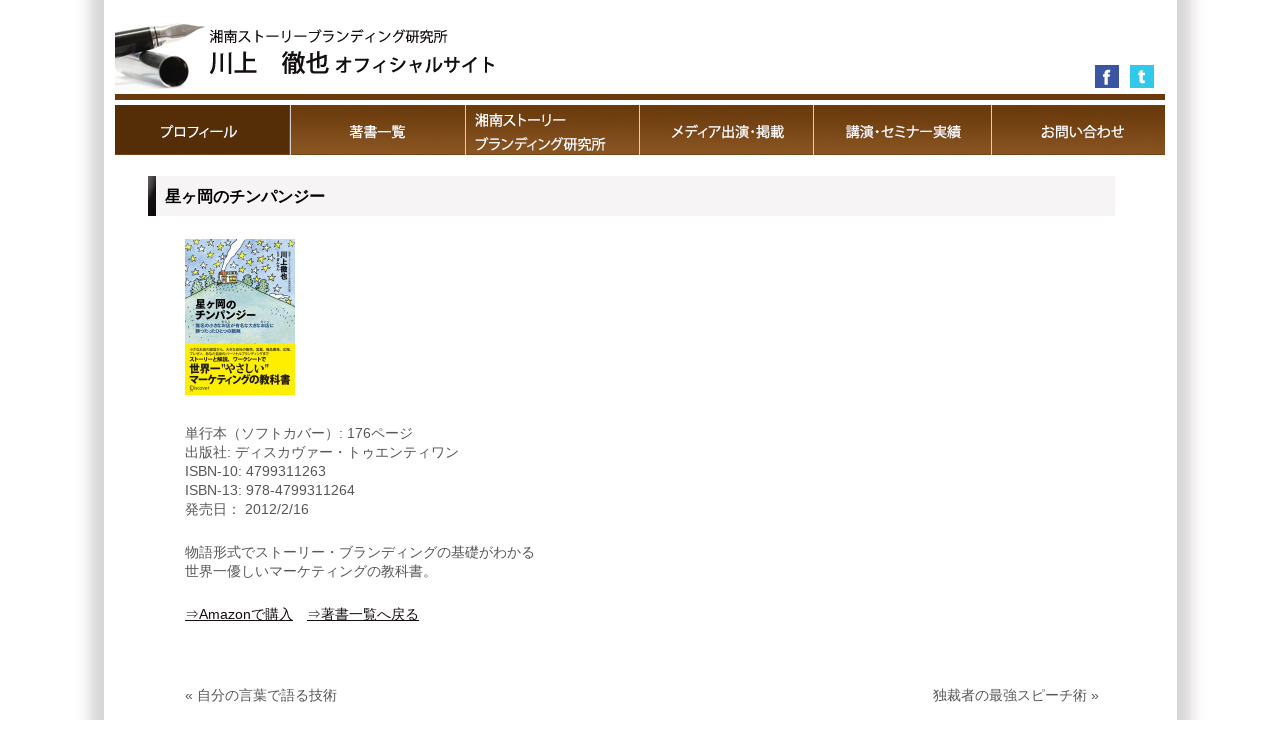

--- FILE ---
content_type: text/html; charset=UTF-8
request_url: http://kawatetu.info/2013/07/%E6%98%9F%E3%83%B6%E5%B2%A1%E3%81%AE%E3%83%81%E3%83%B3%E3%83%91%E3%83%B3%E3%82%B8%E3%83%BC/
body_size: 5015
content:
<!DOCTYPE html>
<html lang="ja">
<head>
<meta charset="UTF-8" />
<meta name="viewport" content="width=1141">
<title>星ヶ岡のチンパンジー | 川上徹也 公式サイト / 湘南ストーリーブランディング研究所</title>
<link rel="profile" href="http://gmpg.org/xfn/11" />

<link rel="stylesheet" type="text/css" media="all" href="http://kawatetu.info/wp-content/themes/child/style.css" />


<link rel="pingback" href="http://kawatetu.info/xmlrpc.php" />

<!-- BEGIN Metadata added by Add-Meta-Tags WordPress plugin
Get the plugin at: http://www.g-loaded.eu/2006/01/05/add-meta-tags-wordpress-plugin/ -->
<meta name="description" content="単行本（ソフトカバー）: 176ページ出版社: ディスカヴァー・トゥエンティワン ISBN-10: 4799311263ISBN-13: 978-4799311264発売日： 2012/2/1..." />
<meta name="keywords" content="著書一覧" />
<!-- END Metadata added by Add-Meta-Tags WordPress plugin -->

<link rel='dns-prefetch' href='//s.w.org' />
<link rel="alternate" type="application/rss+xml" title="川上徹也 公式サイト / 湘南ストーリーブランディング研究所 &raquo; フィード" href="http://kawatetu.info/feed/" />
<link rel="alternate" type="application/rss+xml" title="川上徹也 公式サイト / 湘南ストーリーブランディング研究所 &raquo; コメントフィード" href="http://kawatetu.info/comments/feed/" />
		<script type="text/javascript">
			window._wpemojiSettings = {"baseUrl":"https:\/\/s.w.org\/images\/core\/emoji\/11.2.0\/72x72\/","ext":".png","svgUrl":"https:\/\/s.w.org\/images\/core\/emoji\/11.2.0\/svg\/","svgExt":".svg","source":{"concatemoji":"http:\/\/kawatetu.info\/wp-includes\/js\/wp-emoji-release.min.js?ver=5.1.19"}};
			!function(e,a,t){var n,r,o,i=a.createElement("canvas"),p=i.getContext&&i.getContext("2d");function s(e,t){var a=String.fromCharCode;p.clearRect(0,0,i.width,i.height),p.fillText(a.apply(this,e),0,0);e=i.toDataURL();return p.clearRect(0,0,i.width,i.height),p.fillText(a.apply(this,t),0,0),e===i.toDataURL()}function c(e){var t=a.createElement("script");t.src=e,t.defer=t.type="text/javascript",a.getElementsByTagName("head")[0].appendChild(t)}for(o=Array("flag","emoji"),t.supports={everything:!0,everythingExceptFlag:!0},r=0;r<o.length;r++)t.supports[o[r]]=function(e){if(!p||!p.fillText)return!1;switch(p.textBaseline="top",p.font="600 32px Arial",e){case"flag":return s([55356,56826,55356,56819],[55356,56826,8203,55356,56819])?!1:!s([55356,57332,56128,56423,56128,56418,56128,56421,56128,56430,56128,56423,56128,56447],[55356,57332,8203,56128,56423,8203,56128,56418,8203,56128,56421,8203,56128,56430,8203,56128,56423,8203,56128,56447]);case"emoji":return!s([55358,56760,9792,65039],[55358,56760,8203,9792,65039])}return!1}(o[r]),t.supports.everything=t.supports.everything&&t.supports[o[r]],"flag"!==o[r]&&(t.supports.everythingExceptFlag=t.supports.everythingExceptFlag&&t.supports[o[r]]);t.supports.everythingExceptFlag=t.supports.everythingExceptFlag&&!t.supports.flag,t.DOMReady=!1,t.readyCallback=function(){t.DOMReady=!0},t.supports.everything||(n=function(){t.readyCallback()},a.addEventListener?(a.addEventListener("DOMContentLoaded",n,!1),e.addEventListener("load",n,!1)):(e.attachEvent("onload",n),a.attachEvent("onreadystatechange",function(){"complete"===a.readyState&&t.readyCallback()})),(n=t.source||{}).concatemoji?c(n.concatemoji):n.wpemoji&&n.twemoji&&(c(n.twemoji),c(n.wpemoji)))}(window,document,window._wpemojiSettings);
		</script>
		<style type="text/css">
img.wp-smiley,
img.emoji {
	display: inline !important;
	border: none !important;
	box-shadow: none !important;
	height: 1em !important;
	width: 1em !important;
	margin: 0 .07em !important;
	vertical-align: -0.1em !important;
	background: none !important;
	padding: 0 !important;
}
</style>
	<link rel='stylesheet' id='wp-block-library-css'  href='http://kawatetu.info/wp-includes/css/dist/block-library/style.min.css?ver=5.1.19' type='text/css' media='all' />
<link rel='stylesheet' id='iqfmcss-css'  href='http://kawatetu.info/wp-content/plugins/inquiry-form-creator/css/inquiry-form.css?ver=0.7' type='text/css' media='all' />
<script type='text/javascript' src='http://kawatetu.info/wp-includes/js/jquery/jquery.js?ver=1.12.4'></script>
<script type='text/javascript' src='http://kawatetu.info/wp-includes/js/jquery/jquery-migrate.min.js?ver=1.4.1'></script>
<script type='text/javascript' src='http://kawatetu.info/wp-content/plugins/inquiry-form-creator/js/ajaxzip2/ajaxzip2.js?ver=2.10'></script>
<script type='text/javascript' src='http://kawatetu.info/wp-content/plugins/inquiry-form-creator/js/jquery.upload.js?ver=1.0.2'></script>
<link rel='https://api.w.org/' href='http://kawatetu.info/wp-json/' />
<link rel="EditURI" type="application/rsd+xml" title="RSD" href="http://kawatetu.info/xmlrpc.php?rsd" />
<link rel="wlwmanifest" type="application/wlwmanifest+xml" href="http://kawatetu.info/wp-includes/wlwmanifest.xml" /> 
<link rel='prev' title='自分の言葉で語る技術' href='http://kawatetu.info/2013/07/808/' />
<link rel='next' title='独裁者の最強スピーチ術' href='http://kawatetu.info/2013/07/%e7%8b%ac%e8%a3%81%e8%80%85%e3%81%ae%e6%9c%80%e5%bc%b7%e3%82%b9%e3%83%94%e3%83%bc%e3%83%81%e8%a1%93/' />
<meta name="generator" content="WordPress 5.1.19" />
<link rel="canonical" href="http://kawatetu.info/2013/07/%e6%98%9f%e3%83%b6%e5%b2%a1%e3%81%ae%e3%83%81%e3%83%b3%e3%83%91%e3%83%b3%e3%82%b8%e3%83%bc/" />
<link rel='shortlink' href='http://kawatetu.info/?p=10' />
<link rel="alternate" type="application/json+oembed" href="http://kawatetu.info/wp-json/oembed/1.0/embed?url=http%3A%2F%2Fkawatetu.info%2F2013%2F07%2F%25e6%2598%259f%25e3%2583%25b6%25e5%25b2%25a1%25e3%2581%25ae%25e3%2583%2581%25e3%2583%25b3%25e3%2583%2591%25e3%2583%25b3%25e3%2582%25b8%25e3%2583%25bc%2F" />
<link rel="alternate" type="text/xml+oembed" href="http://kawatetu.info/wp-json/oembed/1.0/embed?url=http%3A%2F%2Fkawatetu.info%2F2013%2F07%2F%25e6%2598%259f%25e3%2583%25b6%25e5%25b2%25a1%25e3%2581%25ae%25e3%2583%2581%25e3%2583%25b3%25e3%2583%2591%25e3%2583%25b3%25e3%2582%25b8%25e3%2583%25bc%2F&#038;format=xml" />
<script>AjaxZip2.JSONDATA = "http://kawatetu.info/wp-content/plugins/inquiry-form-creator/js/ajaxzip2/data";</script></head>

<body class="post-template-default single single-post postid-10 single-format-standard">
<div id="wrapper" class="hfeed">
	<div id="header">
		<div id="masthead">
        <div id="head-inner">
			
								<div id="site-title">
					<span>
						<a href="http://kawatetu.info/"><img src="http://kawatetu.info/wp-content/uploads/2013/07/h1.jpg" width="400" height="80" alt="川上徹也 公式サイト / 湘南ストーリーブランディング研究所"/></a>
					</span>
				</div>
<div id="sns_icon"><a href="https://www.facebook.com/kawatetu" target="_blank"><img src="http://kawatetu.info/wp-content/uploads/2013/07/fb_icon.jpg" alt="facebook" width="24" height="23" border="0" class="fb_icon"></a><a href="https://twitter.com/kawatetu" target="_blank"><img src="http://kawatetu.info/wp-content/uploads/2013/07/twitter_icon.jpg" alt="twitter" width="24" height="23" border="0"></a></div>
</div>
			<div id="access" role="navigation">
			  				<div class="skip-link screen-reader-text"><a href="#content" title="コンテンツへ移動">コンテンツへ移動</a></div>
								<div class="menu-header"><ul id="menu-navigation" class="menu"><li id="menu-item-9" class="menu01 menu-item menu-item-type-post_type menu-item-object-page menu-item-9"><a href="http://kawatetu.info/profile/">川上徹也プロフィール</a></li>
<li id="menu-item-12" class="menu02 menu-item menu-item-type-taxonomy menu-item-object-category current-post-ancestor current-menu-parent current-post-parent menu-item-12"><a href="http://kawatetu.info/category/literary/">著書一覧</a></li>
<li id="menu-item-23" class="menu03 menu-item menu-item-type-post_type menu-item-object-page menu-item-23"><a href="http://kawatetu.info/branding/">湘南ストーリーブランディング研究所</a></li>
<li id="menu-item-27" class="menu04 menu-item menu-item-type-post_type menu-item-object-page menu-item-27"><a href="http://kawatetu.info/media/">メディア出演・掲載</a></li>
<li id="menu-item-26" class="menu05 menu-item menu-item-type-post_type menu-item-object-page menu-item-26"><a href="http://kawatetu.info/seminar/">講演・研修・セミナーの詳細・実績</a></li>
<li id="menu-item-28" class="menu06 menu-item menu-item-type-post_type menu-item-object-page menu-item-28"><a href="http://kawatetu.info/contact/">お問合せ</a></li>
</ul></div>			</div><!-- #access -->
		</div><!-- #masthead -->
	</div><!-- #header -->

	<div id="main">

		<div id="container">
			<div id="content" role="main">
            <div id="wrap-outer">

			


				<div id="post-10" class="post-10 post type-post status-publish format-standard has-post-thumbnail hentry category-literary">
					<h1 class="entry-title">星ヶ岡のチンパンジー</h1>

					<div class="entry-meta">
					<span class="meta-prep meta-prep-author">投稿日:</span> <a href="http://kawatetu.info/2013/07/%e6%98%9f%e3%83%b6%e5%b2%a1%e3%81%ae%e3%83%81%e3%83%b3%e3%83%91%e3%83%b3%e3%82%b8%e3%83%bc/" title="4:04 PM" rel="bookmark"><span class="entry-date">2013年7月16日</span></a> <span class="meta-sep">作成者:</span> <span class="author vcard"><a class="url fn n" href="http://kawatetu.info/author/kawakami/" title="kawakami の投稿をすべて表示">kawakami</a></span>					</div><!-- .entry-meta -->

					<div class="entry-content">
						
<p><a href="http://www.amazon.co.jp/gp/product/4799311263/ref=as_li_ss_tl?ie=UTF8&amp;camp=247&amp;creative=7399&amp;creativeASIN=4799311263&amp;linkCode=as2&amp;tag=kawatetu14-22" target="_blank"><img alt="川上徹也『星が丘のチンパンジー』" src="http://kawatetu.info/wp-content/uploads/2013/07/cid_58A9DC41-37D2-4CBE-98C2-3722B48C9DC5-110x156.jpg" width="110" height="156" /></a></p>
<p>単行本（ソフトカバー）: 176ページ<br />出版社: ディスカヴァー・トゥエンティワン <br />ISBN-10: 4799311263<br />ISBN-13: 978-4799311264<br />発売日： 2012/2/16</p>
<p><span id="more-10"></span></p>
<p>物語形式でストーリー・ブランディングの基礎がわかる <br />世界一優しいマーケティングの教科書。</p>
<p><a href="http://www.amazon.co.jp/gp/product/4799311263/ref=as_li_ss_tl?ie=UTF8&amp;camp=247&amp;creative=7399&amp;creativeASIN=4799311263&amp;linkCode=as2&amp;tag=kawatetu14-22" target="_blank">⇒Amazonで購入</a>　<a href="http://kawatetu.info/category/literary/">⇒著書一覧へ戻る</a></p>
											</div><!-- .entry-content -->

					<div class="entry-utility">
						カテゴリー: <a href="http://kawatetu.info/category/literary/" rel="category tag">著書一覧</a> &nbsp; <a href="http://kawatetu.info/2013/07/%e6%98%9f%e3%83%b6%e5%b2%a1%e3%81%ae%e3%83%81%e3%83%b3%e3%83%91%e3%83%b3%e3%82%b8%e3%83%bc/" title="星ヶ岡のチンパンジー へのパーマリンク" rel="bookmark">パーマリンク</a>											</div><!-- .entry-utility -->

				</div><!-- #post-## -->

				<div id="nav-below" class="navigation">
<div class="nav-previous">&laquo; <a href="http://kawatetu.info/2013/07/808/" rel="prev">自分の言葉で語る技術</a> </div>
<div class="nav-next"><a href="http://kawatetu.info/2013/07/%e7%8b%ac%e8%a3%81%e8%80%85%e3%81%ae%e6%9c%80%e5%bc%b7%e3%82%b9%e3%83%94%e3%83%bc%e3%83%81%e8%a1%93/" rel="next">独裁者の最強スピーチ術</a> &raquo;</div>
</div><!-- #nav-below -->

				
			<div id="comments">




</div><!-- #comments -->

</div><!--wrap-outer -->
			</div><!-- #content -->
		</div><!-- #container -->

	</div><!-- #main -->

	<div id="footer" role="contentinfo">
		<div id="colophon">
        <div id="footer_menu">KAWAKAMI TETSUYA OFFCIAL WEB SITE</div>



			<div id="footer-widget-area" role="complementary">

				<div id="first" class="widget-area">
					<ul class="xoxo">
						<li id="nav_menu-2" class="widget-container widget_nav_menu"><div class="menu-footer1-container"><ul id="menu-footer1" class="menu"><li id="menu-item-836" class="menu-item menu-item-type-post_type menu-item-object-page menu-item-836"><a href="http://kawatetu.info/greeting/">ごあいさつ</a></li>
<li id="menu-item-102" class="menu-item menu-item-type-post_type menu-item-object-page menu-item-102"><a href="http://kawatetu.info/profile/">川上徹也プロフィール</a></li>
<li id="menu-item-103" class="menu-item menu-item-type-taxonomy menu-item-object-category current-post-ancestor current-menu-parent current-post-parent menu-item-103"><a href="http://kawatetu.info/category/literary/">著書一覧</a></li>
<li id="menu-item-104" class="menu-item menu-item-type-post_type menu-item-object-page menu-item-104"><a href="http://kawatetu.info/branding/">湘南ストーリーブランディング研究所</a></li>
<li id="menu-item-105" class="menu-item menu-item-type-post_type menu-item-object-page menu-item-105"><a href="http://kawatetu.info/seminar/">講演・研修・セミナーの詳細・実績</a></li>
<li id="menu-item-106" class="menu-item menu-item-type-post_type menu-item-object-page menu-item-106"><a href="http://kawatetu.info/media/">メディア出演・掲載</a></li>
</ul></div></li>					</ul>
				</div><!-- #first .widget-area -->

				<div id="second" class="widget-area">
					<ul class="xoxo">
						<li id="nav_menu-3" class="widget-container widget_nav_menu"><div class="menu-footer2-container"><ul id="menu-footer2" class="menu"><li id="menu-item-107" class="menu-item menu-item-type-post_type menu-item-object-page menu-item-107"><a href="http://kawatetu.info/business/">キャッチコピー・広告制作の依頼</a></li>
<li id="menu-item-108" class="menu-item menu-item-type-post_type menu-item-object-page menu-item-108"><a href="http://kawatetu.info/story/">個別アドバイス・コンサルティング(企業向け)</a></li>
<li id="menu-item-1888" class="menu-item menu-item-type-post_type menu-item-object-page menu-item-1888"><a href="http://kawatetu.info/story2/">個別アドバイス・コンサルティング（個人向け）</a></li>
<li id="menu-item-1788" class="menu-item menu-item-type-post_type menu-item-object-page menu-item-1788"><a href="http://kawatetu.info/sippitsusyuzai/">執筆・取材を申し込みたい</a></li>
<li id="menu-item-109" class="menu-item menu-item-type-post_type menu-item-object-page menu-item-109"><a href="http://kawatetu.info/entertainment/">人生のすべてをエンターテイメントに！</a></li>
<li id="menu-item-110" class="menu-item menu-item-type-post_type menu-item-object-page menu-item-110"><a href="http://kawatetu.info/lovestory/">モテる会社＆ラブストーリー戦略</a></li>
<li id="menu-item-111" class="menu-item menu-item-type-post_type menu-item-object-page menu-item-111"><a href="http://kawatetu.info/communication/">コミュニケーションをカイゼンする</a></li>
<li id="menu-item-112" class="menu-item menu-item-type-post_type menu-item-object-page menu-item-112"><a href="http://kawatetu.info/analyst/">演説・スピーチ・分析家</a></li>
<li id="menu-item-113" class="menu-item menu-item-type-post_type menu-item-object-page menu-item-113"><a href="http://kawatetu.info/project/">日本全国モテる書店化プロジェクト</a></li>
</ul></div></li>					</ul>
				</div><!-- #second .widget-area -->

				<div id="third" class="widget-area">
					<ul class="xoxo">
						<li id="nav_menu-4" class="widget-container widget_nav_menu"><div class="menu-footer3-container"><ul id="menu-footer3" class="menu"><li id="menu-item-114" class="menu-item menu-item-type-post_type menu-item-object-page menu-item-114"><a href="http://kawatetu.info/contact/">お問合せ</a></li>
</ul></div></li>					</ul>
				</div><!-- #third .widget-area -->

				<div id="fourth" class="widget-area">
					<ul class="xoxo">
						<li id="nav_menu-5" class="widget-container widget_nav_menu"><div class="menu-footer4-container"><ul id="menu-footer4" class="menu"><li id="menu-item-117" class="menu-item menu-item-type-custom menu-item-object-custom menu-item-117"><a target="_blank" href="http://ameblo.jp/kawatetu14/">ブログ</a></li>
<li id="menu-item-118" class="menu-item menu-item-type-custom menu-item-object-custom menu-item-118"><a target="_blank" href="https://www.facebook.com/kawatetu">Facebook</a></li>
<li id="menu-item-119" class="menu-item menu-item-type-custom menu-item-object-custom menu-item-119"><a target="_blank" href="https://twitter.com/kawatetu">Twitter</a></li>
</ul></div></li>					</ul>
				</div><!-- #fourth .widget-area -->

			</div><!-- #footer-widget-area -->



<div id="copyright">Copyright &copy; 川上徹也 公式サイト / 湘南ストーリーブランディング研究所.All Right Reserved.</div>

		</div><!-- #colophon -->
	</div><!-- #footer -->

</div><!-- #wrapper -->

<script type='text/javascript' src='http://kawatetu.info/wp-includes/js/comment-reply.min.js?ver=5.1.19'></script>
<script type='text/javascript' src='http://kawatetu.info/wp-includes/js/wp-embed.min.js?ver=5.1.19'></script>
</body>
</html>


--- FILE ---
content_type: text/css
request_url: http://kawatetu.info/wp-content/themes/child/style.css
body_size: 3244
content:
/*
Theme Name: Child
Template: twentyten
*/

@import url('../twentyten/style.css');

html {-webkit-text-size-adjust:none;
}


html {
  overflow-y:scroll;
}


* {
	color:#575757;
	padding:0;
	font-size: 14px;
	line-height: 140%;
	margin: 0;
	font-family: 'メイリオ',Meiryo,Verdana, Arial, sans-serif;
}

body {
	background-color: #fff;
	background: url(http://kawatetu.info/wp-content/uploads/2013/07/bg.jpg) top center repeat-y;
}
a:focus { outline:none;}

a {color:#140f12;}
a:hover {text-decoration: none;}
a img {border:none;}


hr {clear: both;height: 1px;color: #ede6e6;}
strong {color: #333;}
em {color: #333;font-weight: normal;font-style: normal;}
b {color: #333;}

#wrapper {
	margin: 0 auto;
	width: 1050px;
}

#wrapper {
	background-color: transparent;
	margin-top: 0px;
	margin-right: auto;
	margin-bottom: 0px;
	margin-left: auto;
	padding-top: 0px;
	padding-right: 20px;
	padding-bottom: 0;
	padding-left: 20px;
}

/*ヘッダー
-------------------------------------------------------------------*/

#header {
	margin: 0px;
	padding: 0px;	
}

#head-inner {
	height:100px;
	background: url(http://kawatetu.info/wp-content/uploads/2013/07/header.jpg) top center;	
}

#site-title  {
	padding-top: 10px;
	display: block;
	text-decoration: none;
	font-size: 10px;
	font-weight: normal;
	color: #999;
	float: left;
}
#site-title a {
	display: block;
	text-decoration: none;
	font-size: 10px;
	font-weight: normal;
	width: 400px;
	color: #999;
}

/* =メニュー
-------------------------------------------------------------- */
#access .menu-header,
div.menu {
	margin-left: 0px;
	width: 1050px;
}
#access .menu-header ul,
div.menu ul {
	list-style: none;
	margin: 0;
}
#access .menu-header li,
div.menu li {
	float: left;
	position: relative;
}

#access
   {
	background-image:url(http://kawatetu.info/wp-content/uploads/2016/10/g_navi.jpg);	
	/* ----background-image:url(http://kawatetu.info/wp-content/uploads/2013/07/g_navi.jpg);------- */
	margin-top: 5px;
	height: 50px;
    }
#access ul
   {
    width:1050px;
    height:50px;
    list-style:none;
   }
   
#access li
   {
    width:175px;
    height:50px;
    float:left; 
   }

#access .menu01 a
   {
    display:block;
    width:175px;
    height:50px;
    background-image:url(http://kawatetu.info/wp-content/uploads/2016/10/g_navi.jpg);
    background-position: 0px 0px;
    background-repeat:no-repeat;
    text-indent:-9999px;;
    text-decoration:none;
    }
#access .menu01 a:hover
   {
	background-image:url(http://kawatetu.info/wp-content/uploads/2016/10/g_navi.jpg);
	background-position: 0px -50px;
   }
   
   
   #access .menu02 a
   {
    display:block;
    width:175px;
    height:50px;
    background-image:url(http://kawatetu.info/wp-content/uploads/2016/10/g_navi.jpg);
    background-position:-175px 0px;
    background-repeat:no-repeat;
    text-indent:-9999px;;
    text-decoration:none;
    }
#access .menu02 a:hover
   {
	background-image:url(http://kawatetu.info/wp-content/uploads/2016/10/g_navi.jpg);
	background-position: -175px -50px;
   }
   
 
    #access .menu03 a
   {
    display:block;
    width:175px;
    height:50px;
    background-image:url(http://kawatetu.info/wp-content/uploads/2016/10/g_navi.jpg);
    background-position:-350px 0px;
    background-repeat:no-repeat;
    text-indent:-9999px;;
    text-decoration:none;
    }
#access .menu03 a:hover
   {
	background-image:url(http://kawatetu.info/wp-content/uploads/2016/10/g_navi.jpg);
	background-position: -350px -50px;
   }
   
    
 #access .menu04 a
   {
    display:block;
    width:175px;
    height:50px;
    background-image:url(http://kawatetu.info/wp-content/uploads/2016/10/g_navi.jpg);
    background-position:-525px 0px;
    background-repeat:no-repeat;
    text-indent:-9999px;;
    text-decoration:none;
    }
#access .menu04 a:hover
   {
	background-image:url(http://kawatetu.info/wp-content/uploads/2016/10/g_navi.jpg);
	background-position: -525px -50px;
   }
   
 #access .menu05 a
   {
    display:block;
    width:175px;
    height:50px;
    background-image:url(http://kawatetu.info/wp-content/uploads/2016/10/g_navi.jpg);
    background-position:-700px 0px;
    background-repeat:no-repeat;
    text-indent:-9999px;;
    text-decoration:none;
    }
#access .menu05 a:hover
   {
	background-image:url(http://kawatetu.info/wp-content/uploads/2016/10/g_navi.jpg);
	background-position: -700px -50px;
   }
 #access .menu06 a
   {
    display:block;
    width:175px;
    height:50px;
    background-image:url(http://kawatetu.info/wp-content/uploads/2016/10/g_navi.jpg);
    background-position:-875px 0px;
    background-repeat:no-repeat;
    text-indent:-9999px;;
    text-decoration:none;
    }
#access .menu06 a:hover
   {
	background-image:url(http://kawatetu.info/wp-content/uploads/2016/10/g_navi.jpg);
	background-position: -875px -50px;
   }#main {
	width: 1050px;
	margin: 0px;
	padding: 0px;
}

#sns_icon {
	float: right;
	margin-top: 65px;
	height: 23px;
	width: 60px;
	margin-right: 10px;
}
.fb_icon {
	margin-right: 11px;
}

/*トップページ
-------------------------------------------------------------------*/

.home #main {
	clear: both;
	overflow: hidden;
	padding: 0;
	margin: 0px;
}

.home .entry-title {
display: none;
}

.home #content {
	margin: 0px;
	padding: 0px;
	width: 1050px;
}

.home .entry-content {
	margin: 0px;
	padding: 0px;
}


#home_header {
	height: 195px;
	width: 1000px;
	margin-right: auto;
	margin-left: auto;
	padding: 0px;
	margin-top: 0px;
	margin-bottom: 0px;
}




/*本棚
-------------------------------------------------------------------*/

#bookshelf {
background-image: url(http://kawatetu.info/wp-content/uploads/2016/10/main_top2.jpg);
	/*バックアップ20161007--background-image: url(http://kawatetu.info/wp-content/uploads/2013/07/main_top.jpg);-----*/
	background-repeat: no-repeat;
	padding: 0px;
	height: 1000px;
	width: 1050px;
	margin-top: 0px;
	margin-right: auto;
	margin-bottom: 0px;
	margin-left: auto;
	clear: both;
}

/*本棚1段目
-------------------------------------------------------------------*/
#bookshelf #first {
	height: 232px;
	padding-top: 51px;
	padding-left: 65px;
	width: 917px;
}







#bookshelf #first {
	height: 232px;
	padding-top: 51px;
	padding-left: 65px;
	width: 917px;
}

#book_profile {
	margin: 0px;
	padding: 0px;
	float: left;

}
#book_profile a {
	height: 230px;
	width: 180px;
	display:block;
	text-indent:-9999px;
	text-decoration:none;
}

#book_business {
	padding: 0px;
	float: left;
	margin-top: 0px;
	margin-right: 0px;
	margin-bottom: 0px;
	margin-left: 71px;
}
#book_business a {
	height: 230px;
	width: 180px;
	display:block;
	text-indent:-9999px;
	text-decoration:none;
}
#book_story {
	padding: 0px;
	float: left;
	margin-top: 0px;
	margin-right: 0px;
	margin-bottom: 0px;
	margin-left: 65px;
}
#book_story a {
	height: 230px;
	width: 180px;
	display:block;
	text-indent:-9999px;
	text-decoration:none;
}
#book_story {
	padding: 0px;
	float: left;
	margin-top: 0px;
	margin-right: 0px;
	margin-bottom: 0px;
	margin-left: 65px;
}
#book_story a {
	height: 230px;
	width: 180px;
	display:block;
	text-indent:-9999px;
	text-decoration:none;
}
#book_entertainment {
	margin: 0px;
	padding: 0px;
	float: left;
	margin-left: 60px;
}

#book_entertainment a{
	height: 230px;
	width: 180px;
	display:block;
	text-indent:-9999px;
	text-decoration:none;
}

/*本棚2段目
-------------------------------------------------------------------*/
#bookshelf #second {
	height: 230px;
	width: 653px;
	margin-top: 77px;
	margin-left: 318px;
}

#book_communication {
	
	margin: 0px;
	padding: 0px;
	float: left;
}

#book_communication a {
	height: 226px;
	width: 181px;
	display:block;
	text-indent:-9999px;
	text-decoration:none;

}

#book_appeal {
	margin: 0px;
	padding: 0px;
	float: left;
	margin-left: 294px;
}
#book_appeal a {
	height: 226px;
	width: 177px;
	display:block;
	text-indent:-9999px;
	text-decoration:none;
}

/*本棚3段目
-------------------------------------------------------------------*/
#bookshelf #third {
	height: 230px;
	width: 892px;
	margin-left: 80px;
	margin-top: 90px;
}
 #book_menu {
	height: 230px;
	width: 188px;
	float: left;
}
 #book_menu #news {
	padding: 0px;
	margin-top: 50px;
	margin-left: 10px;
	margin-right: 0px;
	margin-bottom: 13px;
	width: 90px;
	height: 18px;
}

 #book_menu #news a {
	height: 18px;
	width: 90px;
	display:block;
	text-indent:-9999px;
	text-decoration:none;
}

 #book_menu #blog {
	margin-left: 10px;
	clear: both;
	margin-right: 0px;
	margin-bottom: 15px;
	margin-top: 13px;
	height: 21px;
	width: 72px;
	padding: 0px;
}
 #book_menu #blog a {
	height: 21px;
	width: 72px;
	display:block;
	text-indent:-9999px;
	text-decoration:none;
}
 #book_menu #facebook {
	padding: 0px;
	margin-top: 0px;
	margin-left: 10px;
	clear: both;
	margin-right: 0px;
	margin-bottom: 10px;
	height: 23px;
	width: 93px;
}

 #book_menu #facebook a {
	height: 23px;
	width: 93px;
	display:block;
	text-indent:-9999px;
	text-decoration:none;
}

#book_menu #twitter {
	padding: 0px;
	margin-top: 0px;
	margin-left: 10px;
	clear: both;
	margin-right: 0px;
	margin-bottom: 0px;
	height: 22px;
	width: 78px;
}

#book_menu #twitter a {
	height: 22px;
	width: 78px;
	display:block;
	text-indent:-9999px;
	text-decoration:none;
}

#book_analyst {
	margin: 0px;
	padding: 0px;
	margin-left: 53px;
	float: left;
}

#book_analyst a {
	height: 230px;
	width: 176px;
	display:block;
	text-indent:-9999px;
	text-decoration:none;
}

#book_project {
	float: left;
	margin-left: 66px;
}

#book_project a {
	text-indent:-9999px;
	text-decoration:none;
	display:block;
	height: 230px;
	width: 178px;
}
#book_contact {
	margin: 0px;
	padding: 0px;
	float: left;
	margin-left: 57px;
}
#book_contact a {
	height: 230px;
	width: 173px;
	display:block;
	text-indent:-9999px;
	text-decoration:none;
}

/*footer
-------------------------------------------------------------------*/

#footer {
	margin: 0px;
}

#colophon {
	border-top-style: none;
	border-right-style: none;
	border-bottom-style: none;
	border-left-style: none;
	width: 1050px;
	background-color: #552e07;
}


#colophon a {
	color: #ffffff;
	font-size: 12px;
	text-decoration: none;
	line-height: 25px;
}

.widget-area ul ul {
	margin-left: 1.3em;
	list-style-image: url(http://kawatetu.info/wp-content/uploads/2013/07/square.jpg);
	list-style-type: none;
}

/*フッターメニュー
-------------------------------------------------------------------*/

#footer-widget-area #first {
	width: 260px;
	margin-left: 90px;
	display: inline;
}

#footer-widget-area #second {
	width: 275px;
	margin-left: 25px;
	display: inline;
	}
	
#footer-widget-area #third {
	width: 150px;
	margin-left: 25px;
	display: inline;

	}
	
#footer-widget-area #fourth {
	width: 100px;
	margin-left: 10px;
	display: inline;
	}
	
#footer_menu {
	color: #ffffff;
	margin-left: 80px;
	margin-bottom: 15px;
	margin-top: 5px;
}

/*コピーライト
-------------------------------------------------------------------*/

#copyright {
	color: #ffffff;
	font-size: 12px;
	text-align: center;
	margin-top: 20px;
	clear: both;
}

/*固定ページ
-------------------------------------------------------------------*/	
.page #content {
	margin: 0px;
	padding: 0px;
	width: 1050px;
}

.page #content .entry-title {
	background-image: url(http://kawatetu.info/wp-content/uploads/2013/07/title_bar.jpg);
	background-repeat: no-repeat;
	line-height: 44px;
	font-size: 16px;
	color: #140f12;
	text-indent: 20px;
	margin-top: 10px;
	margin-right: 0px;
	margin-bottom: 10px;
	padding-left: 0px;
	width: 970px;
}
.page #wrap-outer {
	width: 984px;
	padding: 10px;
	margin-left: 20px;
}

.home #wrap-outer {
	width: 1050px;
	margin: 0px;
	padding: 0px;
}
.page #content #wrap-outer .entry-content {
	line-height: 20px;
	color: #575757;
	padding-top: 5px;
	padding-right: 30px;
	padding-bottom: 5px;
	padding-left: 40px;
	margin-top: 10px;
	margin-bottom: 10px;
}

.home #content #wrap-outer .entry-content {
	line-height: 20px;
	margin: 0px;
	padding: 0px;
}



/* カテゴリー投稿日などを消す
-------------------------------------------------------------- */
.entry-meta {
	display: none;
}

.entry-utility {
	display: none;
}

/*カテゴリーアーカイブ続きを見る
-------------------------------------------------------------------*/
.more-link {
	line-height: 40px;
	color: #000000;
}

.more-link a:visited {
	color: #000000;	
}


/* カテゴリー見出し
-------------------------------------------------------------- */
#content .page-title {
	font-size: 16px;
	background-image: url(http://kawatetu.info/wp-content/uploads/2013/07/title_bar.jpg);
	background-repeat: no-repeat;
	line-height: 44px;
	padding-left: 20px;
	margin-top: 0px;
	height: 44px;
	width: 950px;
	}
	
.page-title span {
	color: #000000;
	font-size: 16px;
	}
	
.archive.category #container{
	margin: 0px;
	padding: 0px;
}
.archive.category #content {
	margin: 0px;
	padding: 0px
}

.archive.category #wrap-outer {
	width: 984px;
	margin-left: 20px;
	padding-top: 20px;
	padding-right: 10px;
	padding-bottom: 10px;
	padding-left: 10px;
}
.archive.category .entry-summary {
	padding-left: 40px;
	padding-right: 30px;
	padding-bottom: 10px;
}

	
/* 記事ごとの見出し
-------------------------------------------------------------- */
#content .entry-title {
	background-image: url(http://kawatetu.info/wp-content/uploads/2013/07/sub_title.jpg);
	background-repeat: no-repeat;
	height: 44px;
	font-size: 18px;
	font-weight: bold;
	padding-left: 75px;
	margin-right: 0px;
	margin-bottom: 10px;
	margin-left: 0px;
	width: 850px;
	margin-top: 0px;
	}
	
.archive.category #content .entry-title {	background-position: 40px;
	
	}
	
#content .entry-title a {
	color: #000000;
	line-height: 44px;
	font-size: 16px;
	
	}
	
/* 個別ページタイトル
-------------------------------------------------------------- */	
.single #content .entry-title {
	font-size: 16px;
	background-image: url(http://kawatetu.info/wp-content/uploads/2013/07/title_bar.jpg);
	background-repeat: no-repeat;
	height: 44px;
	color: #000000;
	padding-left: 20px;
	margin-bottom: 15px;
	width: 950px;
	line-height: 44px;
}

.single.single-post #container{
	margin: 0px;
	padding: 0px;
}
.single.single-post #content {
	margin: 0px;
	padding: 0px;
}

.single.single-post #wrap-outer {
	width: 984px;
	margin-left: 20px;
	padding-top: 20px;
	padding-right: 10px;
	padding-bottom: 10px;
	padding-left: 10px;
}
.single.single-post .entry-content {
	line-height: 20px;
	color: #575757;
	padding-top: 5px;
	padding-right: 30px;
	padding-bottom: 5px;
	padding-left: 40px;
	margin-top: 10px;
	margin-bottom: 10px;
}

.single.single-post #nav-below {
	padding-right: 30px;
	padding-left: 40px;
	margin-bottom: 10px;
}
	
/*小見出し
-------------------------------------------------------------------*/	
.page #content .entry-content h3 {
	background-image: url(http://kawatetu.info/wp-content/uploads/2013/07/h3.jpg);
	background-repeat: no-repeat;
	height: 44px;
	width: 875px;
	line-height: 44px;
	padding-left: 35px;
	font-weight: bold;
	margin-bottom: 14px;
	font-size: 16px;
	clear: both;
}

.page #content .entry-content h4 {
	height: 15px;
	line-height: 20px;
	font-weight: bold;
	margin-bottom: 10px;
	font-size: 14px;
	clear: both;
	margin-top: 15px;
}


.single.single-post #content .entry-content h3 {
	background-image: url(http://kawatetu.info/wp-content/uploads/2013/07/h3.jpg);
	background-repeat: no-repeat;
	height: 44px;
	width: 875px;
	line-height: 44px;
	padding-left: 35px;
	font-weight: bold;
	margin-bottom: 14px;
	font-size: 16px;
	clear: both;
}



.single.single-post #content .entry-content h4 {
	height: 15px;
	line-height: 20px;
	font-weight: bold;
	margin-bottom: 10px;
	font-size: 14px;
	clear: both;
	margin-top: 15px;
}

/*プロフィールページ著書一覧用見出し
-------------------------------------------------------------------*/
#midashi {
	font-size: 16px;
	background-image: url(http://kawatetu.info/wp-content/uploads/2013/07/title_bar.jpg);
	background-repeat: no-repeat;
	line-height: 44px;
	margin-top: 10px;
	margin-bottom: 20px;
	color: #000000;
	font-size: 16px;
	padding-left: 20px;
	height: 44px;
	width: 850px;
	font-weight: bold;
	}

/*新刊のご案内・最新情報
-------------------------------------------------------------------*/
#news {
	width: 1050px;
	float: left;
	margin-top: 20px;
	padding: 0px;
	clear: both;
	margin-right: 0px;
	margin-bottom: 0px;
	margin-left: 0px;
}
#news #shinkan {
	width: 530px;
	float: left;
}

#news #shinkan .lcp_catlist li {
	list-style-type: none;
	float: left;
	margin-right: 10px;
	padding: 0px;
}

#news #shinkan #shinkan_title {
	background-image: url(http://kawatetu.info/wp-content/uploads/2013/07/shinkan.jpg);
	background-repeat: no-repeat;
	height: 40px;
	width: 530px;
}
#news #shinkan #shinkan_box {
	padding-top: 15px;
	padding-right: 5px;
	padding-bottom: 0px;
	padding-left: 0px;
}

#news #shinkan #shinkan_ichieran {
	text-align: right;
	padding-right: 15px;
	padding-top: 10px;
	padding-bottom: 0px;
	padding-left: 0px;
	margin-right: 0px;
	margin-bottom: 19px;
	margin-left: 0px;
	clear: both;
	margin-top: 0px;
	height: 35px;
}
#news #saisin {
	float: right;
	width: 480px;
}
#news #saisin #saisin_title {
	background-image: url(http://kawatetu.info/wp-content/uploads/2013/07/sinchaku.jpg);
	background-repeat: no-repeat;
	height: 40px;
	margin: 0px;
	padding: 0px;
	width: 480px;
}

#news #saisin #saisin_box {
	padding-top: 10px;
	padding-right: 10px;
	padding-bottom: 30px;
	padding-left: 10px;
}
#news #saisin #saisin_box .lcp_catlist li a {
	padding-left: 5px;
}

#news #saisin #saisin_box .lcp_catlist li {
	margin-bottom: 5px;
}
.home p {
display: none;
}

/*前の記事・後ろの記事のリンク色
-------------------------------------------------------------------*/

#nav-below a:link {
	color: #575757;
	text-decoration: none;
}

#nav-below a:hover {
color: #575757;
	text-decoration: none;
}

#nav-below a:visited {
color: #575757;
	text-decoration: none;
}

#nav-below a:active {
color: #575757;
	text-decoration: none;
}

#nav-below {
	clear: both;
	padding-top: 15px;
}
/*改行
-------------------------------------------------------------------*/
.clear{
	clear: both;
	visibility: hidden;
	height: 0;
	margin: 0px;
	padding: 0px;
}

.clear2{
	clear: both;
	visibility: hidden;
	padding: 0px;
	margin-top: 20px;
	margin-right: 0px;
	margin-bottom: 0px;
	margin-left: 0px;
	height: 20px;
}


/*キャプション
-------------------------------------------------------------------*/
.wp-caption {
	background: #ffffff;
}

/*トップページ舞台記事
-------------------------------------------------------------------*/
.top_brother_img {
	float: left;
	margin-right: 10px;
	border-style: none;
}
